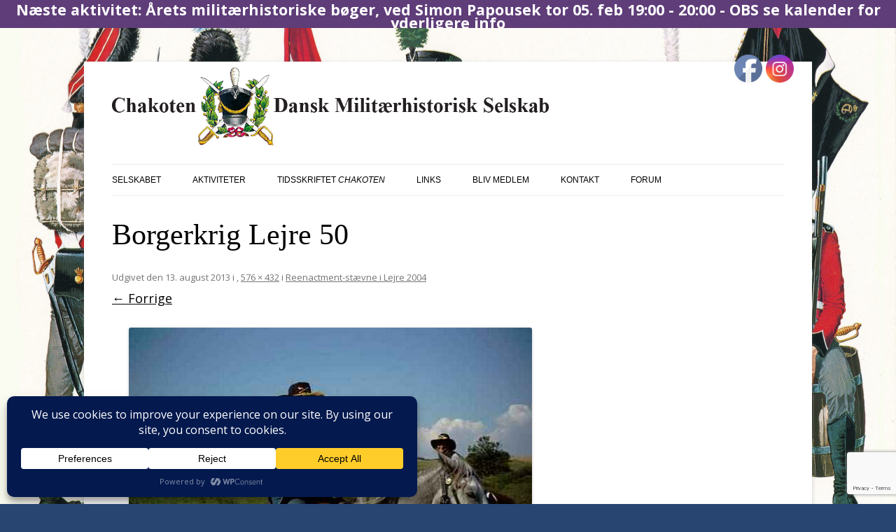

--- FILE ---
content_type: text/html; charset=utf-8
request_url: https://www.google.com/recaptcha/api2/anchor?ar=1&k=6LcW-70UAAAAAC7I2-dV3Nc_AJ3Y4KDnu1iQ5WL6&co=aHR0cHM6Ly93d3cuY2hha290ZW4uZGs6NDQz&hl=en&v=PoyoqOPhxBO7pBk68S4YbpHZ&size=invisible&anchor-ms=20000&execute-ms=30000&cb=eyx8g04qbsac
body_size: 48781
content:
<!DOCTYPE HTML><html dir="ltr" lang="en"><head><meta http-equiv="Content-Type" content="text/html; charset=UTF-8">
<meta http-equiv="X-UA-Compatible" content="IE=edge">
<title>reCAPTCHA</title>
<style type="text/css">
/* cyrillic-ext */
@font-face {
  font-family: 'Roboto';
  font-style: normal;
  font-weight: 400;
  font-stretch: 100%;
  src: url(//fonts.gstatic.com/s/roboto/v48/KFO7CnqEu92Fr1ME7kSn66aGLdTylUAMa3GUBHMdazTgWw.woff2) format('woff2');
  unicode-range: U+0460-052F, U+1C80-1C8A, U+20B4, U+2DE0-2DFF, U+A640-A69F, U+FE2E-FE2F;
}
/* cyrillic */
@font-face {
  font-family: 'Roboto';
  font-style: normal;
  font-weight: 400;
  font-stretch: 100%;
  src: url(//fonts.gstatic.com/s/roboto/v48/KFO7CnqEu92Fr1ME7kSn66aGLdTylUAMa3iUBHMdazTgWw.woff2) format('woff2');
  unicode-range: U+0301, U+0400-045F, U+0490-0491, U+04B0-04B1, U+2116;
}
/* greek-ext */
@font-face {
  font-family: 'Roboto';
  font-style: normal;
  font-weight: 400;
  font-stretch: 100%;
  src: url(//fonts.gstatic.com/s/roboto/v48/KFO7CnqEu92Fr1ME7kSn66aGLdTylUAMa3CUBHMdazTgWw.woff2) format('woff2');
  unicode-range: U+1F00-1FFF;
}
/* greek */
@font-face {
  font-family: 'Roboto';
  font-style: normal;
  font-weight: 400;
  font-stretch: 100%;
  src: url(//fonts.gstatic.com/s/roboto/v48/KFO7CnqEu92Fr1ME7kSn66aGLdTylUAMa3-UBHMdazTgWw.woff2) format('woff2');
  unicode-range: U+0370-0377, U+037A-037F, U+0384-038A, U+038C, U+038E-03A1, U+03A3-03FF;
}
/* math */
@font-face {
  font-family: 'Roboto';
  font-style: normal;
  font-weight: 400;
  font-stretch: 100%;
  src: url(//fonts.gstatic.com/s/roboto/v48/KFO7CnqEu92Fr1ME7kSn66aGLdTylUAMawCUBHMdazTgWw.woff2) format('woff2');
  unicode-range: U+0302-0303, U+0305, U+0307-0308, U+0310, U+0312, U+0315, U+031A, U+0326-0327, U+032C, U+032F-0330, U+0332-0333, U+0338, U+033A, U+0346, U+034D, U+0391-03A1, U+03A3-03A9, U+03B1-03C9, U+03D1, U+03D5-03D6, U+03F0-03F1, U+03F4-03F5, U+2016-2017, U+2034-2038, U+203C, U+2040, U+2043, U+2047, U+2050, U+2057, U+205F, U+2070-2071, U+2074-208E, U+2090-209C, U+20D0-20DC, U+20E1, U+20E5-20EF, U+2100-2112, U+2114-2115, U+2117-2121, U+2123-214F, U+2190, U+2192, U+2194-21AE, U+21B0-21E5, U+21F1-21F2, U+21F4-2211, U+2213-2214, U+2216-22FF, U+2308-230B, U+2310, U+2319, U+231C-2321, U+2336-237A, U+237C, U+2395, U+239B-23B7, U+23D0, U+23DC-23E1, U+2474-2475, U+25AF, U+25B3, U+25B7, U+25BD, U+25C1, U+25CA, U+25CC, U+25FB, U+266D-266F, U+27C0-27FF, U+2900-2AFF, U+2B0E-2B11, U+2B30-2B4C, U+2BFE, U+3030, U+FF5B, U+FF5D, U+1D400-1D7FF, U+1EE00-1EEFF;
}
/* symbols */
@font-face {
  font-family: 'Roboto';
  font-style: normal;
  font-weight: 400;
  font-stretch: 100%;
  src: url(//fonts.gstatic.com/s/roboto/v48/KFO7CnqEu92Fr1ME7kSn66aGLdTylUAMaxKUBHMdazTgWw.woff2) format('woff2');
  unicode-range: U+0001-000C, U+000E-001F, U+007F-009F, U+20DD-20E0, U+20E2-20E4, U+2150-218F, U+2190, U+2192, U+2194-2199, U+21AF, U+21E6-21F0, U+21F3, U+2218-2219, U+2299, U+22C4-22C6, U+2300-243F, U+2440-244A, U+2460-24FF, U+25A0-27BF, U+2800-28FF, U+2921-2922, U+2981, U+29BF, U+29EB, U+2B00-2BFF, U+4DC0-4DFF, U+FFF9-FFFB, U+10140-1018E, U+10190-1019C, U+101A0, U+101D0-101FD, U+102E0-102FB, U+10E60-10E7E, U+1D2C0-1D2D3, U+1D2E0-1D37F, U+1F000-1F0FF, U+1F100-1F1AD, U+1F1E6-1F1FF, U+1F30D-1F30F, U+1F315, U+1F31C, U+1F31E, U+1F320-1F32C, U+1F336, U+1F378, U+1F37D, U+1F382, U+1F393-1F39F, U+1F3A7-1F3A8, U+1F3AC-1F3AF, U+1F3C2, U+1F3C4-1F3C6, U+1F3CA-1F3CE, U+1F3D4-1F3E0, U+1F3ED, U+1F3F1-1F3F3, U+1F3F5-1F3F7, U+1F408, U+1F415, U+1F41F, U+1F426, U+1F43F, U+1F441-1F442, U+1F444, U+1F446-1F449, U+1F44C-1F44E, U+1F453, U+1F46A, U+1F47D, U+1F4A3, U+1F4B0, U+1F4B3, U+1F4B9, U+1F4BB, U+1F4BF, U+1F4C8-1F4CB, U+1F4D6, U+1F4DA, U+1F4DF, U+1F4E3-1F4E6, U+1F4EA-1F4ED, U+1F4F7, U+1F4F9-1F4FB, U+1F4FD-1F4FE, U+1F503, U+1F507-1F50B, U+1F50D, U+1F512-1F513, U+1F53E-1F54A, U+1F54F-1F5FA, U+1F610, U+1F650-1F67F, U+1F687, U+1F68D, U+1F691, U+1F694, U+1F698, U+1F6AD, U+1F6B2, U+1F6B9-1F6BA, U+1F6BC, U+1F6C6-1F6CF, U+1F6D3-1F6D7, U+1F6E0-1F6EA, U+1F6F0-1F6F3, U+1F6F7-1F6FC, U+1F700-1F7FF, U+1F800-1F80B, U+1F810-1F847, U+1F850-1F859, U+1F860-1F887, U+1F890-1F8AD, U+1F8B0-1F8BB, U+1F8C0-1F8C1, U+1F900-1F90B, U+1F93B, U+1F946, U+1F984, U+1F996, U+1F9E9, U+1FA00-1FA6F, U+1FA70-1FA7C, U+1FA80-1FA89, U+1FA8F-1FAC6, U+1FACE-1FADC, U+1FADF-1FAE9, U+1FAF0-1FAF8, U+1FB00-1FBFF;
}
/* vietnamese */
@font-face {
  font-family: 'Roboto';
  font-style: normal;
  font-weight: 400;
  font-stretch: 100%;
  src: url(//fonts.gstatic.com/s/roboto/v48/KFO7CnqEu92Fr1ME7kSn66aGLdTylUAMa3OUBHMdazTgWw.woff2) format('woff2');
  unicode-range: U+0102-0103, U+0110-0111, U+0128-0129, U+0168-0169, U+01A0-01A1, U+01AF-01B0, U+0300-0301, U+0303-0304, U+0308-0309, U+0323, U+0329, U+1EA0-1EF9, U+20AB;
}
/* latin-ext */
@font-face {
  font-family: 'Roboto';
  font-style: normal;
  font-weight: 400;
  font-stretch: 100%;
  src: url(//fonts.gstatic.com/s/roboto/v48/KFO7CnqEu92Fr1ME7kSn66aGLdTylUAMa3KUBHMdazTgWw.woff2) format('woff2');
  unicode-range: U+0100-02BA, U+02BD-02C5, U+02C7-02CC, U+02CE-02D7, U+02DD-02FF, U+0304, U+0308, U+0329, U+1D00-1DBF, U+1E00-1E9F, U+1EF2-1EFF, U+2020, U+20A0-20AB, U+20AD-20C0, U+2113, U+2C60-2C7F, U+A720-A7FF;
}
/* latin */
@font-face {
  font-family: 'Roboto';
  font-style: normal;
  font-weight: 400;
  font-stretch: 100%;
  src: url(//fonts.gstatic.com/s/roboto/v48/KFO7CnqEu92Fr1ME7kSn66aGLdTylUAMa3yUBHMdazQ.woff2) format('woff2');
  unicode-range: U+0000-00FF, U+0131, U+0152-0153, U+02BB-02BC, U+02C6, U+02DA, U+02DC, U+0304, U+0308, U+0329, U+2000-206F, U+20AC, U+2122, U+2191, U+2193, U+2212, U+2215, U+FEFF, U+FFFD;
}
/* cyrillic-ext */
@font-face {
  font-family: 'Roboto';
  font-style: normal;
  font-weight: 500;
  font-stretch: 100%;
  src: url(//fonts.gstatic.com/s/roboto/v48/KFO7CnqEu92Fr1ME7kSn66aGLdTylUAMa3GUBHMdazTgWw.woff2) format('woff2');
  unicode-range: U+0460-052F, U+1C80-1C8A, U+20B4, U+2DE0-2DFF, U+A640-A69F, U+FE2E-FE2F;
}
/* cyrillic */
@font-face {
  font-family: 'Roboto';
  font-style: normal;
  font-weight: 500;
  font-stretch: 100%;
  src: url(//fonts.gstatic.com/s/roboto/v48/KFO7CnqEu92Fr1ME7kSn66aGLdTylUAMa3iUBHMdazTgWw.woff2) format('woff2');
  unicode-range: U+0301, U+0400-045F, U+0490-0491, U+04B0-04B1, U+2116;
}
/* greek-ext */
@font-face {
  font-family: 'Roboto';
  font-style: normal;
  font-weight: 500;
  font-stretch: 100%;
  src: url(//fonts.gstatic.com/s/roboto/v48/KFO7CnqEu92Fr1ME7kSn66aGLdTylUAMa3CUBHMdazTgWw.woff2) format('woff2');
  unicode-range: U+1F00-1FFF;
}
/* greek */
@font-face {
  font-family: 'Roboto';
  font-style: normal;
  font-weight: 500;
  font-stretch: 100%;
  src: url(//fonts.gstatic.com/s/roboto/v48/KFO7CnqEu92Fr1ME7kSn66aGLdTylUAMa3-UBHMdazTgWw.woff2) format('woff2');
  unicode-range: U+0370-0377, U+037A-037F, U+0384-038A, U+038C, U+038E-03A1, U+03A3-03FF;
}
/* math */
@font-face {
  font-family: 'Roboto';
  font-style: normal;
  font-weight: 500;
  font-stretch: 100%;
  src: url(//fonts.gstatic.com/s/roboto/v48/KFO7CnqEu92Fr1ME7kSn66aGLdTylUAMawCUBHMdazTgWw.woff2) format('woff2');
  unicode-range: U+0302-0303, U+0305, U+0307-0308, U+0310, U+0312, U+0315, U+031A, U+0326-0327, U+032C, U+032F-0330, U+0332-0333, U+0338, U+033A, U+0346, U+034D, U+0391-03A1, U+03A3-03A9, U+03B1-03C9, U+03D1, U+03D5-03D6, U+03F0-03F1, U+03F4-03F5, U+2016-2017, U+2034-2038, U+203C, U+2040, U+2043, U+2047, U+2050, U+2057, U+205F, U+2070-2071, U+2074-208E, U+2090-209C, U+20D0-20DC, U+20E1, U+20E5-20EF, U+2100-2112, U+2114-2115, U+2117-2121, U+2123-214F, U+2190, U+2192, U+2194-21AE, U+21B0-21E5, U+21F1-21F2, U+21F4-2211, U+2213-2214, U+2216-22FF, U+2308-230B, U+2310, U+2319, U+231C-2321, U+2336-237A, U+237C, U+2395, U+239B-23B7, U+23D0, U+23DC-23E1, U+2474-2475, U+25AF, U+25B3, U+25B7, U+25BD, U+25C1, U+25CA, U+25CC, U+25FB, U+266D-266F, U+27C0-27FF, U+2900-2AFF, U+2B0E-2B11, U+2B30-2B4C, U+2BFE, U+3030, U+FF5B, U+FF5D, U+1D400-1D7FF, U+1EE00-1EEFF;
}
/* symbols */
@font-face {
  font-family: 'Roboto';
  font-style: normal;
  font-weight: 500;
  font-stretch: 100%;
  src: url(//fonts.gstatic.com/s/roboto/v48/KFO7CnqEu92Fr1ME7kSn66aGLdTylUAMaxKUBHMdazTgWw.woff2) format('woff2');
  unicode-range: U+0001-000C, U+000E-001F, U+007F-009F, U+20DD-20E0, U+20E2-20E4, U+2150-218F, U+2190, U+2192, U+2194-2199, U+21AF, U+21E6-21F0, U+21F3, U+2218-2219, U+2299, U+22C4-22C6, U+2300-243F, U+2440-244A, U+2460-24FF, U+25A0-27BF, U+2800-28FF, U+2921-2922, U+2981, U+29BF, U+29EB, U+2B00-2BFF, U+4DC0-4DFF, U+FFF9-FFFB, U+10140-1018E, U+10190-1019C, U+101A0, U+101D0-101FD, U+102E0-102FB, U+10E60-10E7E, U+1D2C0-1D2D3, U+1D2E0-1D37F, U+1F000-1F0FF, U+1F100-1F1AD, U+1F1E6-1F1FF, U+1F30D-1F30F, U+1F315, U+1F31C, U+1F31E, U+1F320-1F32C, U+1F336, U+1F378, U+1F37D, U+1F382, U+1F393-1F39F, U+1F3A7-1F3A8, U+1F3AC-1F3AF, U+1F3C2, U+1F3C4-1F3C6, U+1F3CA-1F3CE, U+1F3D4-1F3E0, U+1F3ED, U+1F3F1-1F3F3, U+1F3F5-1F3F7, U+1F408, U+1F415, U+1F41F, U+1F426, U+1F43F, U+1F441-1F442, U+1F444, U+1F446-1F449, U+1F44C-1F44E, U+1F453, U+1F46A, U+1F47D, U+1F4A3, U+1F4B0, U+1F4B3, U+1F4B9, U+1F4BB, U+1F4BF, U+1F4C8-1F4CB, U+1F4D6, U+1F4DA, U+1F4DF, U+1F4E3-1F4E6, U+1F4EA-1F4ED, U+1F4F7, U+1F4F9-1F4FB, U+1F4FD-1F4FE, U+1F503, U+1F507-1F50B, U+1F50D, U+1F512-1F513, U+1F53E-1F54A, U+1F54F-1F5FA, U+1F610, U+1F650-1F67F, U+1F687, U+1F68D, U+1F691, U+1F694, U+1F698, U+1F6AD, U+1F6B2, U+1F6B9-1F6BA, U+1F6BC, U+1F6C6-1F6CF, U+1F6D3-1F6D7, U+1F6E0-1F6EA, U+1F6F0-1F6F3, U+1F6F7-1F6FC, U+1F700-1F7FF, U+1F800-1F80B, U+1F810-1F847, U+1F850-1F859, U+1F860-1F887, U+1F890-1F8AD, U+1F8B0-1F8BB, U+1F8C0-1F8C1, U+1F900-1F90B, U+1F93B, U+1F946, U+1F984, U+1F996, U+1F9E9, U+1FA00-1FA6F, U+1FA70-1FA7C, U+1FA80-1FA89, U+1FA8F-1FAC6, U+1FACE-1FADC, U+1FADF-1FAE9, U+1FAF0-1FAF8, U+1FB00-1FBFF;
}
/* vietnamese */
@font-face {
  font-family: 'Roboto';
  font-style: normal;
  font-weight: 500;
  font-stretch: 100%;
  src: url(//fonts.gstatic.com/s/roboto/v48/KFO7CnqEu92Fr1ME7kSn66aGLdTylUAMa3OUBHMdazTgWw.woff2) format('woff2');
  unicode-range: U+0102-0103, U+0110-0111, U+0128-0129, U+0168-0169, U+01A0-01A1, U+01AF-01B0, U+0300-0301, U+0303-0304, U+0308-0309, U+0323, U+0329, U+1EA0-1EF9, U+20AB;
}
/* latin-ext */
@font-face {
  font-family: 'Roboto';
  font-style: normal;
  font-weight: 500;
  font-stretch: 100%;
  src: url(//fonts.gstatic.com/s/roboto/v48/KFO7CnqEu92Fr1ME7kSn66aGLdTylUAMa3KUBHMdazTgWw.woff2) format('woff2');
  unicode-range: U+0100-02BA, U+02BD-02C5, U+02C7-02CC, U+02CE-02D7, U+02DD-02FF, U+0304, U+0308, U+0329, U+1D00-1DBF, U+1E00-1E9F, U+1EF2-1EFF, U+2020, U+20A0-20AB, U+20AD-20C0, U+2113, U+2C60-2C7F, U+A720-A7FF;
}
/* latin */
@font-face {
  font-family: 'Roboto';
  font-style: normal;
  font-weight: 500;
  font-stretch: 100%;
  src: url(//fonts.gstatic.com/s/roboto/v48/KFO7CnqEu92Fr1ME7kSn66aGLdTylUAMa3yUBHMdazQ.woff2) format('woff2');
  unicode-range: U+0000-00FF, U+0131, U+0152-0153, U+02BB-02BC, U+02C6, U+02DA, U+02DC, U+0304, U+0308, U+0329, U+2000-206F, U+20AC, U+2122, U+2191, U+2193, U+2212, U+2215, U+FEFF, U+FFFD;
}
/* cyrillic-ext */
@font-face {
  font-family: 'Roboto';
  font-style: normal;
  font-weight: 900;
  font-stretch: 100%;
  src: url(//fonts.gstatic.com/s/roboto/v48/KFO7CnqEu92Fr1ME7kSn66aGLdTylUAMa3GUBHMdazTgWw.woff2) format('woff2');
  unicode-range: U+0460-052F, U+1C80-1C8A, U+20B4, U+2DE0-2DFF, U+A640-A69F, U+FE2E-FE2F;
}
/* cyrillic */
@font-face {
  font-family: 'Roboto';
  font-style: normal;
  font-weight: 900;
  font-stretch: 100%;
  src: url(//fonts.gstatic.com/s/roboto/v48/KFO7CnqEu92Fr1ME7kSn66aGLdTylUAMa3iUBHMdazTgWw.woff2) format('woff2');
  unicode-range: U+0301, U+0400-045F, U+0490-0491, U+04B0-04B1, U+2116;
}
/* greek-ext */
@font-face {
  font-family: 'Roboto';
  font-style: normal;
  font-weight: 900;
  font-stretch: 100%;
  src: url(//fonts.gstatic.com/s/roboto/v48/KFO7CnqEu92Fr1ME7kSn66aGLdTylUAMa3CUBHMdazTgWw.woff2) format('woff2');
  unicode-range: U+1F00-1FFF;
}
/* greek */
@font-face {
  font-family: 'Roboto';
  font-style: normal;
  font-weight: 900;
  font-stretch: 100%;
  src: url(//fonts.gstatic.com/s/roboto/v48/KFO7CnqEu92Fr1ME7kSn66aGLdTylUAMa3-UBHMdazTgWw.woff2) format('woff2');
  unicode-range: U+0370-0377, U+037A-037F, U+0384-038A, U+038C, U+038E-03A1, U+03A3-03FF;
}
/* math */
@font-face {
  font-family: 'Roboto';
  font-style: normal;
  font-weight: 900;
  font-stretch: 100%;
  src: url(//fonts.gstatic.com/s/roboto/v48/KFO7CnqEu92Fr1ME7kSn66aGLdTylUAMawCUBHMdazTgWw.woff2) format('woff2');
  unicode-range: U+0302-0303, U+0305, U+0307-0308, U+0310, U+0312, U+0315, U+031A, U+0326-0327, U+032C, U+032F-0330, U+0332-0333, U+0338, U+033A, U+0346, U+034D, U+0391-03A1, U+03A3-03A9, U+03B1-03C9, U+03D1, U+03D5-03D6, U+03F0-03F1, U+03F4-03F5, U+2016-2017, U+2034-2038, U+203C, U+2040, U+2043, U+2047, U+2050, U+2057, U+205F, U+2070-2071, U+2074-208E, U+2090-209C, U+20D0-20DC, U+20E1, U+20E5-20EF, U+2100-2112, U+2114-2115, U+2117-2121, U+2123-214F, U+2190, U+2192, U+2194-21AE, U+21B0-21E5, U+21F1-21F2, U+21F4-2211, U+2213-2214, U+2216-22FF, U+2308-230B, U+2310, U+2319, U+231C-2321, U+2336-237A, U+237C, U+2395, U+239B-23B7, U+23D0, U+23DC-23E1, U+2474-2475, U+25AF, U+25B3, U+25B7, U+25BD, U+25C1, U+25CA, U+25CC, U+25FB, U+266D-266F, U+27C0-27FF, U+2900-2AFF, U+2B0E-2B11, U+2B30-2B4C, U+2BFE, U+3030, U+FF5B, U+FF5D, U+1D400-1D7FF, U+1EE00-1EEFF;
}
/* symbols */
@font-face {
  font-family: 'Roboto';
  font-style: normal;
  font-weight: 900;
  font-stretch: 100%;
  src: url(//fonts.gstatic.com/s/roboto/v48/KFO7CnqEu92Fr1ME7kSn66aGLdTylUAMaxKUBHMdazTgWw.woff2) format('woff2');
  unicode-range: U+0001-000C, U+000E-001F, U+007F-009F, U+20DD-20E0, U+20E2-20E4, U+2150-218F, U+2190, U+2192, U+2194-2199, U+21AF, U+21E6-21F0, U+21F3, U+2218-2219, U+2299, U+22C4-22C6, U+2300-243F, U+2440-244A, U+2460-24FF, U+25A0-27BF, U+2800-28FF, U+2921-2922, U+2981, U+29BF, U+29EB, U+2B00-2BFF, U+4DC0-4DFF, U+FFF9-FFFB, U+10140-1018E, U+10190-1019C, U+101A0, U+101D0-101FD, U+102E0-102FB, U+10E60-10E7E, U+1D2C0-1D2D3, U+1D2E0-1D37F, U+1F000-1F0FF, U+1F100-1F1AD, U+1F1E6-1F1FF, U+1F30D-1F30F, U+1F315, U+1F31C, U+1F31E, U+1F320-1F32C, U+1F336, U+1F378, U+1F37D, U+1F382, U+1F393-1F39F, U+1F3A7-1F3A8, U+1F3AC-1F3AF, U+1F3C2, U+1F3C4-1F3C6, U+1F3CA-1F3CE, U+1F3D4-1F3E0, U+1F3ED, U+1F3F1-1F3F3, U+1F3F5-1F3F7, U+1F408, U+1F415, U+1F41F, U+1F426, U+1F43F, U+1F441-1F442, U+1F444, U+1F446-1F449, U+1F44C-1F44E, U+1F453, U+1F46A, U+1F47D, U+1F4A3, U+1F4B0, U+1F4B3, U+1F4B9, U+1F4BB, U+1F4BF, U+1F4C8-1F4CB, U+1F4D6, U+1F4DA, U+1F4DF, U+1F4E3-1F4E6, U+1F4EA-1F4ED, U+1F4F7, U+1F4F9-1F4FB, U+1F4FD-1F4FE, U+1F503, U+1F507-1F50B, U+1F50D, U+1F512-1F513, U+1F53E-1F54A, U+1F54F-1F5FA, U+1F610, U+1F650-1F67F, U+1F687, U+1F68D, U+1F691, U+1F694, U+1F698, U+1F6AD, U+1F6B2, U+1F6B9-1F6BA, U+1F6BC, U+1F6C6-1F6CF, U+1F6D3-1F6D7, U+1F6E0-1F6EA, U+1F6F0-1F6F3, U+1F6F7-1F6FC, U+1F700-1F7FF, U+1F800-1F80B, U+1F810-1F847, U+1F850-1F859, U+1F860-1F887, U+1F890-1F8AD, U+1F8B0-1F8BB, U+1F8C0-1F8C1, U+1F900-1F90B, U+1F93B, U+1F946, U+1F984, U+1F996, U+1F9E9, U+1FA00-1FA6F, U+1FA70-1FA7C, U+1FA80-1FA89, U+1FA8F-1FAC6, U+1FACE-1FADC, U+1FADF-1FAE9, U+1FAF0-1FAF8, U+1FB00-1FBFF;
}
/* vietnamese */
@font-face {
  font-family: 'Roboto';
  font-style: normal;
  font-weight: 900;
  font-stretch: 100%;
  src: url(//fonts.gstatic.com/s/roboto/v48/KFO7CnqEu92Fr1ME7kSn66aGLdTylUAMa3OUBHMdazTgWw.woff2) format('woff2');
  unicode-range: U+0102-0103, U+0110-0111, U+0128-0129, U+0168-0169, U+01A0-01A1, U+01AF-01B0, U+0300-0301, U+0303-0304, U+0308-0309, U+0323, U+0329, U+1EA0-1EF9, U+20AB;
}
/* latin-ext */
@font-face {
  font-family: 'Roboto';
  font-style: normal;
  font-weight: 900;
  font-stretch: 100%;
  src: url(//fonts.gstatic.com/s/roboto/v48/KFO7CnqEu92Fr1ME7kSn66aGLdTylUAMa3KUBHMdazTgWw.woff2) format('woff2');
  unicode-range: U+0100-02BA, U+02BD-02C5, U+02C7-02CC, U+02CE-02D7, U+02DD-02FF, U+0304, U+0308, U+0329, U+1D00-1DBF, U+1E00-1E9F, U+1EF2-1EFF, U+2020, U+20A0-20AB, U+20AD-20C0, U+2113, U+2C60-2C7F, U+A720-A7FF;
}
/* latin */
@font-face {
  font-family: 'Roboto';
  font-style: normal;
  font-weight: 900;
  font-stretch: 100%;
  src: url(//fonts.gstatic.com/s/roboto/v48/KFO7CnqEu92Fr1ME7kSn66aGLdTylUAMa3yUBHMdazQ.woff2) format('woff2');
  unicode-range: U+0000-00FF, U+0131, U+0152-0153, U+02BB-02BC, U+02C6, U+02DA, U+02DC, U+0304, U+0308, U+0329, U+2000-206F, U+20AC, U+2122, U+2191, U+2193, U+2212, U+2215, U+FEFF, U+FFFD;
}

</style>
<link rel="stylesheet" type="text/css" href="https://www.gstatic.com/recaptcha/releases/PoyoqOPhxBO7pBk68S4YbpHZ/styles__ltr.css">
<script nonce="GUjET56WjZDqm-_Wwx3mzA" type="text/javascript">window['__recaptcha_api'] = 'https://www.google.com/recaptcha/api2/';</script>
<script type="text/javascript" src="https://www.gstatic.com/recaptcha/releases/PoyoqOPhxBO7pBk68S4YbpHZ/recaptcha__en.js" nonce="GUjET56WjZDqm-_Wwx3mzA">
      
    </script></head>
<body><div id="rc-anchor-alert" class="rc-anchor-alert"></div>
<input type="hidden" id="recaptcha-token" value="[base64]">
<script type="text/javascript" nonce="GUjET56WjZDqm-_Wwx3mzA">
      recaptcha.anchor.Main.init("[\x22ainput\x22,[\x22bgdata\x22,\x22\x22,\[base64]/[base64]/[base64]/bmV3IHJbeF0oY1swXSk6RT09Mj9uZXcgclt4XShjWzBdLGNbMV0pOkU9PTM/bmV3IHJbeF0oY1swXSxjWzFdLGNbMl0pOkU9PTQ/[base64]/[base64]/[base64]/[base64]/[base64]/[base64]/[base64]/[base64]\x22,\[base64]\x22,\[base64]/CjcK1w5Bhw4bCmMKzw5ByaMOawojCmDzDjjjDu3BkfivCg3Mzfig4wrFLScOwVB0XYAXDnsO7w599w4Vww4jDrTXDmHjDosKdwqrCrcK5woETEMO8d8OZNUJFAsKmw6nCjBNWPWjDucKaV3zCucKTwqEjw5jCthvCs1zCol7CrX3ChcOSQsKWTcOBKsOaGsK/[base64]/ChR/CpXZowpzDlkRwZMKBwrLDo8KywpJMw5t3worDjcKVwqTClcOtIcKNw5/[base64]/DiMKsw5/DtWEGw6zCvcKgwqxRwoBCDMODw6HCt8KqGsODCsK8wpDCo8Kmw71pw4rCjcKJw65YZcK4X8OFNcOJw4/[base64]/CqSkBY8O2BsOtwpsqw7rDshInwojDsMKlw5bCnADCjCkXHTrClsOcw4hYA39lJcK8w4zDmBbDsTR+VSLDlMK2wofDl8OnHsOkw5/Cpx8bw4BqU1UWCWTDpcO5dcKnw456w7HCsA7DlXXCuXBgScKwcWkOQ3ZEeMKeBsOXw5bChQvCpMK5w48YwoLDuRzDpsOjb8O5NcOQBFlqS0sWw5UmalLChMKWXWkpw4DDt1dpfsOfR1PDhk/DokM8J8ONYDXDvcO0wq7Ck0EnwrvDt1tZFcO3BmUoZVrChcKCwptKTTDDt8OLw6PCrcKTw449wr3Du8Ozw6HDu0bDgcK2w5rDvDLCpcKbw4zDgMOhBVvDlsOtIcOywrgEcMKuLsOuOsK1FV4jwog7e8OfNl/DsjTCnCzCp8OAXD/CugXCk8OKwoXDrVTCgMOTwqlOP2pjwp5Bw7MuwrjDisK0fMKBBMKncDvCh8KkUMOgYRNRwoXDn8KDwqHDrMK7w6rDgcKNw6FTwpjCjcOtcMOoOMOew49Qw6kVwoQ5Ek3Dn8OEZcOMw6oMwqdOwoI/JwlFw41Iw4djB8OSNVpcwoXDvsO/[base64]/[base64]/w4ITBSMIwqcZVj13wrfCr8OcGsKFw7XClMK0w7kkEcKaMCxww48/B8KZw40Dw6drVcKBw4BAw7YJwqDCvcOKOC/Dtx3CoMO5w6nCv2JgKcO8w7/[base64]/Cpiwnw5cOw78Jw7TDvMOzXMKBUcK2wrnCnMKjwqrCjFdJw7DCjMOzWScCLcOZLTTDpi/CiCfCn8K/[base64]/Do0Z5wok9w4zCnVzCvGzCiMKYwrPCjyN3wpTCnsKWwrcbQMOVwpFhK1LDvGslTcKxwqAMw5nCisOZwqbDuMOOFi7DmMO5wqzDtUnDusK/ZcKNwpnCuMOZwq3DuDszAMKUUlhfw6ZmwpB4w5Iww61wwqvDnkEtDMO4wrZrw65fKzc8wp3DvwvDj8KKwpzCmgbDs8Odw6bDs8OWajZnYFAOEBYELcKCw5/Ch8KDw6pGcWowAMOTwpAGVA7DuWl4P17Dtn8ObV4xw5rDqcKkEW5Fw7RbwoNkwonDnkHDj8OkFnjDtsK2w7h7wqsmwro8w5HCpAxHHcK4ZsKFw6VZw5U/WsOrZAIRC0XCui7DgsOWwpjDuVMHw5LCkFfDmMKHBGnChsO5DMObw4MCR2/CvWIpZkXDs8KBS8O1woMBwrNyMCVUwoHCoMKBKsKpwopUwqfCgcKWecO+Xg4WwowbM8K5wozCpE3CtcOEbsKVDCHDtyR4KsOMw4Aww6HDoMOsE3h6LEB9wrJewqQMTcOuw7EnwrfCl3Fzw5/[base64]/DosKgwojCpwMFIisARBdNw54Mw57DmEZ3worCuzPCqVPDvsOxBMOgSsK9wq5aaA/[base64]/[base64]/Dog7Dp0/DvcOiBQ4dWsOaw7TDh3fCiwTDmMKqw63CjsKfwp0Uw5lIDSnDolrCryDCoj7DmBzDmMOYOMKjdMKow5/Dq0U9QnjClMOlwod1wrVxI2TDrT4GKzBhw7lDMht+w7Quw5TDjcOZwo99YsKPw7tmDV8PY1fDvMKZB8OOWsK+Qg5BwpVyMcK+a2F6woYYwpIRw7fCvMORwpEvKifDn8KLwprDlxkDCVcAR8KzEF/DpsKcwrlVdMKIWEdKDcOrXcKdwpsdPj9reMOnUSzDoQTCh8KPw6bClsOiWMOGwpkTwqfDn8KbBjrCssKpesOXbzhIX8OaCXLCngsdw7DDpR/DmmfChRLDmiPDq2URwqTDgUrDl8O+CAARLMK1wq5Ew6Irw4LDjRkbw6ZgKcKBdjbCrMOONsOOQm/[base64]/[base64]/CuDB5w5YecDYHw43CpsO/w6LCrcKdw6BGwovDiSQZwpjDkMOIwrzCv8O3fCJzMcOFQQXCv8KdeMOoLRnCvCRtw7nDpMO/[base64]/asOjw79PAQVDw5PDpXjDlMKof8OMw4YRwoJyGMOeXsOtwqghw6x2SCnDhBJww4fCsjgIw6cgBSPCosOMw7PDpwHDtxk2RcK/dX/Cr8Oqwr3Ds8OIwr3DtgBDJcKWw590L1HDjsOGw4M5bEoFw6DCgMKlJcOMw4IHNAbCssOjwpE7w7B+f8KDw4XCv8OdwrHDrcOWUX7Dt34AMlLCgWFUSikBLcKWw60pWsOzesKNb8KTw6dZc8OGwrkaKMOHQsKjIgV/w6/Ct8OoXsKgaWI6WMOhOsOuw4bCp2RbajIxw5YBwpDDksOlw5kdUcOmMMOgwrE8w4bCtsKPw4RAaMKOW8OgAHTCgcKOw7EUwq16NXl1Y8KOwqYcw7IDwoERVcKuwpZswpFcM8ORC8Osw6c4wpDCm3DDnMOKw7XCt8KxAk1iK8OrN23CkcKZwp1zwp/CpMOrFcO/wqLCk8OPwrsJf8KIwowAXT7Dixk4f8Kxw6fDp8Ozw7MVcHnDhA/[base64]/DksKKBcO8w4fDv00ow4PDlsKpEl/[base64]/wqRSw4fDmC9dwpV4w5Q8WSnDkcKkw6ZqSsKxw4/Cjn5+LMOyw4zDpCTCgyFywogIwrQfUcKCT1NuwpnDt8OZTnduw4ZBwqLDgD4fw6bCkBtFaEvCmG0GTMKRwofDkWdqVcOAdUp5DMO7IxUpw4fCjMKmPyTDhcOCwqrDow8RwpXDucOtw6k2w5/DucOEIMOSHjwtwrfClS/Dmn9owrXDlT9ZwprCucK4dFo+HMKxPFFrTXDDg8KpJcOZwoDDmMOoKVs1w54+M8KsfsKJEcOxFMK9HMO3wo/Cq8OuEFrDkR0kw6zDqsKTcsKdwp1rw7zDscKkLDU3ZMO1w7fCjcKGRRQ4fMOnwq9Cw6PCr3DCisK/woheVMKPecOlHMKmwrnDpsO6UjVmw4kywrNcwrDCpm/Ct8KIPsOiw5XDlQsjwo1/woNhwr1ZwrjDgnrDjm3Dr1towr/Cq8Oxw5/[base64]/CrsKQMhw9w4TCgEAmdwR+Zzxhdjh6w5PDmlptIsK5fcK0FxwpfMOew5rDqFNsVCjCjgtuWWMJJVjDuF7DuAbCiwjClcKUAcOyY8KeP8KDAcOeYmM6MzZjXsK/SUw+w6jDjMOgYsKcw7howrEDwoLDnsOBwq4ewqrDjF7Cr8OhL8KWwrhzBwwKNGrCkxw7LhfDty3CvVwiwoslw4/[base64]/[base64]/CksKiBmpsw6rDocKzPUPCucKjwqTDncOpw6PChMObw68rw4fCp8KiZMOWYcO4SzfDrw7CjsKlGHXCqcObwrDDsMOPN0UeOVglw7dXwpRyw4JvwrJrDVHCoHTDihrCtD93U8OjESJiwoArwpPDsyHCkMOzw6pEacK5UwzDnAPChMK6XknCj0/[base64]/DrQ5ueljCo8O0wq3CpsKfwrDCvcOWwoTDmgFiZyEQwr3DsBJdQncdH1w2QcO2wqvCixovwoTDgjJiwrdZRMKKL8O7wrbDpsOJcy/[base64]/DqcK6w5nDoHwaw6ttBMOtw6LCtWwRwpnDl8Kkw5tSwpbDoGrDlH/[base64]/[base64]/Cq2XCtMKfwq3CtMKLbXDDmGZKe8OvwpDChk17cBR0emFrYMO6w5R+LhwmF09swoMQw7klwo5dGsKEw5gzPcOowo4qwpzDjsO8LnYSHRvChyADw5PCr8KUFUozwrh6DMO+w4/Cv3HDoDgMw7dWEcOnNMKjDA/Cug7DusOrwpzDi8KwYD0zWlZww68Dw68Jw4DDiMO5C2XCj8KHw793GiFVw79Bw6DCssO4w7t2M8K1wpzDhhzDqChjDMO5wopCMMKucBHDrcKEwrF4wq3Cu8K1ejTDmcOiwqMCw7YMw4fCrykoOsKaHS1wRUXCn8K7JR4gw4DDvcKEJcKTw6/CrCkyJsK3esK1w7fCuVg3cHDCpAVUW8KOEcKVw5l7OTDDlMO9HCtLAgBve2F2EsOOYnvDoT7CqXMRwobCi35iw6gBwobCjnzDg3RuCmjDksOjR3/[base64]/YMK7w5nDn2vDocK4wqwpLMKOfk0hw7Eiw5kdGMO8OXIPw6w0DMK0SMO5YibCgmpeRcOXK0DDmApYK8OYScOlwpxuFcO9FsOaVcOFwpIVVVMWVCvDt2jDlW/DrE40BwDDvsKswqnDrsO9JRTCvR7CgMOQw6nDihzDnMOXwoxgWgbDiQxUa1TCj8K2KUZiw4XDt8K7UnEzVMKNajLDusOMcjjDssKFw7gmCUVyTcOUE8KqTzJXKQXDrnbCk3kJw6vClsOSwrQZfl3DmEZAScK1w77Ci2/CpyPCnsOaLMK8w6hCLsK1Zi9ww5xYXcO2Axo5wpHDtzRteHoCwqzDkEAew58LwqcRJ28ECMO6w6Bgw4J2SsOzw5seBsKlDsK9Oi7Dq8OBayNfw6DDh8ONUQImERrDsMOxw5pVES4dw68RwqLDhMKhKMOmw4sMw6PDsXXDscKywpLDm8O3esOHfsOzwp/[base64]/Co1NiU254NcOQwovDoVduw4ksOcKdEMOhwo/DrXLCizLCsMOiV8O2ZDnDpMOpwonCuUQAwq5jw7E5CsOswoAYejnCvlYOfxFpTMKqwpXCqgNqflYzwoTCrsKTDMOww53DpXvDsxvCmsOGwqldTz1gwrA/[base64]/Dp2tTw6J8YgTDlg3Dj8ODd31absKPEcKkwp/Dt05nwq7CqjbDoVzDv8Obwp83QFrCs8KtbjtbwpEUwocYw4jCgsKrdAZdwrvCosOsw68cTWfDm8O2w5XCgHdsw4zCkcKBOxozSsOlEMOkw77DkTTClMOZwp/[base64]/L8KaHCwga03CrMKHV8KMwqdew6TCmhsvwokwwoLCgcKOFkZIZmwmwoPDvVjDpTzCnwjCn8OaOcOmw5zDqnTCjcKHYBXCij9sw4BkQcKqwo3CgsOPBcOZwonCnsKVOSPCjkvCmD/CqlXDlVpyw4YuV8OecMKlw4p9WsK0wrLCgsKFw7UVFkHDucOGKFJsAcOsSMOSfh7CgWrCqMOXw5EHNR3CmQpuwo4sFsOvcGR3wrvCjcOgJ8K1wqPCsgZbD8KNXWwQRMKxUh3CnsKZcCjDj8KKwqtYTcKbw6rDm8OpFFEyTjHDr2wzQsK/[base64]/[base64]/DpG7Cjk3CssKuwoVnw4Mqw6kWwolYwoDCnRAUE8OHRsOxw6LCsglaw4hGwpkOAMOmwr7CkB3ClcK/[base64]/w4Nzwq0lw7HCusKkwqbCoWzCo0snw5MuUcOJZ3DDvcOvE8OsFS7DrCsZw5XCszLCm8Obw4bCuUFNOhjCuMO7w6ZzL8K5w5ZNwq/DihDDpCIDw7gTw5oIwo7DqnVPw44AaMKVbSIZXCHDpcK4fwfCmMKiwqZLwpEpw7XCrMO/w7szYMObw7gJSDbDn8K0w5AYwqsYXMKKwrxkK8Kdwr/Cg0bDjWrDt8OCwo5dcVorw79+TMK5a08QwpELMMKbwonCvWpvGMKofsKZTsKNL8OyPw7DkQDDuMK3Z8KnUBxKwpohfTrDjcOyw6psd8KZL8O8w6/Dvx/ChyfDtwAcMcK/[base64]/Coxhow6czw4dfP8KwwpbDskxPwocEPmR6w70gAMOpBC3Cuh0Dw7lGw4zCplR7BBRbwpRZL8OQAnFsLsKMaMKwOG14w73DkMKbwqxcE0bCiCHCo2DDv3dHOFPChyPClsKYAMO6wrUhaGgJw4AYHi/[base64]/DrsO0JxHCt0wIOQvCoMK6T8K0w54iwobDjsOdw4nCpMKkBsOiw4RWw7DDpjDCpcORw5LDu8Kawqx1woNdZ1NuwrYyDcOZF8Omw7s8w5PCucOMw6E4BBfDn8OVw43Coi3DucKiH8Okw7TDlsOrw43DlMKxwq/DhzUHeFQ8D8OSUijDvTXCn1sQAFU8UsO8w4jDk8K6ZMK7w7YwU8K2GcK+wrUiwq8KfsKtwpYOwozCjGI2G1MkwrHCv1TDscKwJ1TCu8KswqMVwpbCqkXDrU8+wogvDsKQwqYHwq0gIkHCqMKhw64HwqbCryHCiF4vKF/DosK7IV8Hw5oswpVfMmfDokvCucOLw6B4wqrDskIwwrB0w5xAPCTCpMKEwoI1wroWwoRcw5ZPw5RQwoMZbRhlwoDCvwvDtMKCwp/[base64]/[base64]/CoA4Jw6cRw7vDvcKZwqHCmsKow7vDo2fDn8K6JWDClsO3PsKpw5F4HsK0UsKvwpc0w4B4N0bDs1fDjHsrMMKvFF/DmyHDv0sVbiVxw61fw5tLwpNNw5jDo3TDj8KQw6QWZ8KlCGrCsyUIwozDj8Oce0VbaMO9GMOOc27DrsOXHS9uw7I4E8KqVMKAOX9gMcOCw6vDgl5/wqx6wqPCj3vCuSPCizooRVvCjcO3wpXCq8K/aUPCncOXTy02HSMqw5bCicKuU8KsMhfCt8OqHQJqWSRbw7wZa8KVwq/CnMOTwqdRXMO6YFcWwpXCpCZYesKVwo3CgFd4RRtKw47DrMObAMOqw7LCpCp7BMKbQA/DqlXCuEYyw6guIcOlXMOxw7zCjznDjnQaP8O5wrJNasO5w4DDlMK4wrpBATwPwpPDqsO3PSxmW2LCvwwRMMOjfcKxegFTw6TCoBvDtcO+W8OTdsKBI8O/asKaB8Opwp1nw49HLBnCllsoDnvDgAXDrwEDwqEAFTRTXWYcGzDCoMKxV8ObCsKSw4zDlAnCnQrDisOcwonDp3pmw47CocOdwpcYLMK/NcOpwr3CoG/CnSDDoB4ERsKldEnDiRpyMcKew5www5ZGRcKaYA4+w7TDiD9rPBszwoXClcKSORXDlcOXwp7Dl8Kfw5Y/CgVTw5bCrcOhw4RGLcOQw7vCssKQdMKjw6LCpMOlw7DColFtOMO4wrICw5pcBcKNwr/[base64]/DosKzWcO/LsODA8OpFzADwpQ4w791E8OvwpkschbDmsK3FMONZC7Co8OuwpfDrg7CncKxwrwxwqo/w4wCwoTDoBg/GcO6eWlxXcKlw5ZyRhM8wpzCgSHCvztQw4/Dq2rDvXTClhRHw6AdwpjDp0F/LGDClEPCscKrw5lNw5ZHOMK+w6jDt3PCosOTwqx/w7XDpcOmw4jCvCLDtcOvw5UeV8OmThDCrsOXw6tSQEZ9w6QrTcOvwoDChGDDjcO0w5/CtjjCtcOnfXDDv2nDvhXDsRVKEMKSYMKtSsKQSMK/w7pUT8KQaUR6wqJ8OMKDw7zDqA4bA0sma1Uew5DDo8K/[base64]/DqcKdKCrCkcKaTFLCo8K4a0PDqMKoCwvCtgnDswjCiTLDiTPDjjEuwpzCkMOcScKHw5YWwqZHwrzCjMKhF3VXDDF7wrfDjcOEw7ghwpXCtUDChx4NJGjCgsK7dAHDo8KOQk3CqMK5UWzCgj/DqMOsVhDClxfCt8KOw5gqL8OPGkE6wqVjwrHDnsKTw6pWLToaw4fDscKoE8ODwrrDh8OWw5YgwoIwMwdfDwHDgcKGRGbDmsObwr7Ch2TChAzCpsKsJcKkw4FDw7XCjE5uMywXw67ClSXDrcKGw5nCsEwiwrY/w79oYMOOwq7DtcKYJ8Oswoliw5dnw5spbQ14OwHDiA3DvUTDg8OTJsKDPzkyw4JhE8OtURMGw7vDu8OKG07Ch8K2OCdvDMKEScO6MEjCqEE2w5tiOijClA8wHTfChcKYLMKGwp7DmHNzwoYew7RPwp3DmWVYwp/DsMK5wqNawpzCtcODwqwNbMORw5vDphQxWcKRHMOIAAUfw5xdCz7DhMKdZcK8w6czRcKMXV/DrWbCqsK0wqXChcKwwqNTG8OxYsKpwoLCqcKXw5k8woDDhBrCtcO/w7wwRDZWADshwrLChsKmQcOBXMKMGzzCjCHCq8Kow5VTw4g2F8O2fS1Nw5/CmsKDRH5rTQPCtsOISiLDnxdETsOwAcOfeDokw4DDpcOGwq7CoB0YQMOYw6HCo8Kcw5kgw7lGw4V/wpXDo8OAB8OiF8OJw5kawoQUIcKTM04Ew4nCtBs8w7nCtgoxwprDpnTCmHk8w7XCqMO/wr1wYg7Cp8OAw7o/asOpecKawpM/P8OKb1ANVS7Dv8OMQ8KDIsONBR18aMOhK8KCTWd8FAvDisOrw5ZOGcOdZnE+CmBbwrvCrcOhdmPDgA3DuTbCgj3Do8KFw5QRcsOxw4XCjTvCncO1EQHDvEhGdw9SeMKjasK6XB/DpClTw4QCFAjDqsKxw4vCrsO5IQYfw6jDsUt8SinCpcKiwrfCqMOZw6LDp8KIw73DmcObwrB4VkLCksK/NH0RK8Ojw4ENw6fDv8O5w4TDvwzDqMK7wrTCm8KvwqADQsKtBGzClcKHacKpZcO2w4rDvFBpwpJVwqUGfcK2LQ/DpcK7w77CklbDhcOOw43CtcKtVz44wpPCtMKrwpLCjlJfw4wAL8KQwrxwOcOZwqsswqMGeyNCJljCjQ1Bdwduw508w6zDvsKiwpjChQ1Pw4kSwrYXJQwiwojDi8Kse8KLX8KsfMKXdGk6wq94w4vDlVLDnTzCu049JsKSwo13D8OIwod1wqbDmmLDpn5Ywq/[base64]/[base64]/CtVNkR8KVaMOyHRDCocOYw6JrAV7Ds0grA8K3w5/Dn8KVMcK/I8OEFcK7w6XCvEvDsE/DtsKUaMO6wpRewq7DtyhKSxbDvyXCtnF7dF0+w53DpkXDv8O9AWHDg8KjcMKAD8K7az/DlsK9woTDi8O1FBbCgD/Cr3Mcwp7CuMKBw6XDgsKcw79Zaz3CkMKPwp5yMcOWw4HDjxbDrsOgwpLDvklzasOdwoEkUcKtwoDCr1lGFk7DmGU+w7/CgcKEw5McaQPCmhYmw4DCvnNbC0DDvEJETMOiw7t2D8OEaxtww5XClMK7w73DhcOWw7vDiFrDrMOiwr7Cuk3Dl8Oaw43CjsK8w6FBNQ/DiMKRw7TDrsOGIE84LEbDqsOuw58ycMOzX8Oew7RAeMKkwoFpwpbCvMOiw5TCmcOBwp/DmCXCkCXCpVjCmMOjasKWbsOff8OKwpLCmcOrM3rCpG1jwr4CwrBBw67DmcKzwr10w7rCjVc1fFQHwroWw6LDkVjCsHtbw6bDowV+dmzCi0kFwrLDqC7ChsK3Hm0/[base64]/Dm8OLwq1nDirCtFpqwqjDlnd2w792O2FWw4hww754w5rDh8KJRsKBfgskw7sTF8KiwoLCuMOhTmjCsj0mw7glw5rDmsO5BG7DrcK5cRzDgMKGwqHCiMOJw6TCqsKlcMOKMn/[base64]/Dt8OtbnkNw4kxwpx/w7w2w5ZdKMKqwqfCmgVfAcKqEcOUw5PCkMKkOAvCpWzChsOdAMKOeEPCocOMwpHDqMOHWHnDtWIHwrosw4vCpVtVwokDSxjCisKLKcO8wr/CpCIFwqclHRrChnbCuQ1ZJ8O9LhXDtxTDjEXDucKOaMKAUxfDlMOUKw8kUsKPW2DCqsK+SMOEccOOwoBBdCHDp8KeDMOuPsOiwrbDlcKgwoPDkkfCg19LEsOOPmjDuMKtw7Ypwr/CrMKaw7nClA8Dw4AVwqrCsRnDsyZURStpP8Orw6vDjMOWBsKJPsOWScOhTydScSlqJ8Kdw7VxZATCtcK4wqrCmlQkw4/ChgtGDMKMTynDscK8wpXDpMOEeQFtHcKkLWbCuyctw4bCucKje8Oew47DjQHCug7Dh0HDigzCm8OBw6bDt8KOwpsxwrzDp03DlMK0Did0w5UswqTDkMOMwr3CrcOywoU/[base64]/CrGrCpsKyw6R7QiTCiMOwwp3Ds18owqbDmXTDn8OAw7DCujvDkFzDl8OZw5pzWMKRGMKJw648XFjDg2EQRsOKw6QFwpfDgVXDr2PDkMKMw4DDv0XDtMKuwpnDt8OSRkYTVsKbwrrCn8O5Fj7DmHHCm8K6V3zChsK4V8OkwqHDjlbDu8OPw4PDpiZ/w4IEw5vCjsOfwrLCrjRWfy7DpVvDpcKuL8KnPwVwOQssasK1wodIwovCoEwPw5VzwrVLPmRgw78yPSvChCbDtTZ+wrt7w7zCqMKdV8KWIT0UwprCncOKOQJawqoiw51zZRjDgcOYwooyQMKkwozDigQHB8Omw6rCphZpwo4xKcOBeCjClUjCo8KRwoVdw73CjMK4wo/[base64]/DscK3XzjDkTAhCsOQwoDDvFTDksOZwpVhwqBfD0ByeGVYw5DCqcKxwp55H3zDhRfDv8Ouw4zDrXDDr8O6LH3DhMOsJcOeTcOsw7/CtznCrMKWw53CkR3DhsOQw7fDgMOYw6lGw78CTMOIYA3CqcKKwpjCtkLCsMKdw4/DpysyG8O7w5TDtQbCsXTCisKRUHnDuyPCuMOvbEvCm0QUV8K8wrDDpRVsQivCrcOXw7wwCAo0w5vDmkTDhFpuUVMsw5HDtA8TXT1hOVbCrnxaw4PDvg/[base64]/[base64]/RWrCisOEC8KyNcOuQcKSGXzDvMO8woLCqMOpw4fDvhQew55Iw7dnwqc5d8KowqcjLEzCsMO7ST7CrCMQDzoSdBPDhMKCw4zCmMO6wpXCoErChQ5jJCrCq2d7IMOLw47DicOIwp/DusOwAcOGQS7Dl8Kyw54bw4BRDsOgccOqT8KjwrFkARBBRsKDW8ONw7bCsUNzDHLDkMOSIkpGY8KNIMOzAit/JcKYwo4Aw6lUMkbCkE01wpfDpih2UT5dw6HDksO4wogSUQ3DosOAwotiViFRw7Q7w6pwJ8Kadi3ChMKIwobCmxgDLcOPwqw9wrcdY8KJJsOdwqhFIWMaQsKFwp/CtnfChQw6wq1lw7TCo8KQw5hGS1XCnGZtwoguwoHDqcO3fGpswqjCnX5HHgEnwoHDmcK/acOWw4DDoMOpwrHDucKewqQ1w4V+MhokTMO7wqTDtQNowpzDmcKpQcOEw4LDr8KIw5HDt8OcwobCtMO2wr3DkQbCjH7Cu8KUwolcesO1wpMSMXjDsQ8DIgrDi8OCVMKMb8OHw6bClzhEYMKRN2nDi8OtX8O5wqhvwoR8wqUlNcKEwod0ZMOHVC1swrJMw6DDhD/DmGM3LHzCiFTDvywTw5ERwrjCqX8Uw6vCmMKXwqI7V2jDoHPCs8OXLXvDksOMwqoJFMO5wpvDgDYYw7kPw73Co8OTw4wmw6p2IFvCthAlw7VSwp/[base64]/DnhfCu8KIJS7DlmhTOB7DusOdw4/CqsKgcG1lw5LDjsOZwp1kwpIGwpVmZz/DsnfChcK9wrDCkMODw4UTw4jDgFzCtAEYw7PCksKyCnJqw7hDw5jCsWFSRsO2UsOmX8O8TsO1wr3Dgn/DrcKxw7vDslVPF8KKDMOEMXbDvxZoecKwUsKuwrrDjmUjWS/[base64]/wpPDp3oHwp/CmsKEwrbDt3jCgl/DnwfCslUyw6DCmmgxO8KuWDDDk8OpDMKcwq7CjAgVc8KOE2zCh3rCmD85w41uw43DqwfCgVXDvXbColYvVMOUdcOYKcOeBiDDn8OPw6pwwofDmcKAwprCnsOfw4jCm8OvwrbDlsOJw6ordGgkQFLCoMKwHjgrwp8Vwr0cwr/CgQLClcOoInnDsjfCpQnCs3Vmc3bChzYMfRcVwqY5w5wcaiHDh8Oiw7fDmMOEOz1QwpN9FMK1w7Y4wrlGDsKLwoXCgh4pwp5vwqrDp3Uxw4wuw67DtxbDixjCuMOtw5fDg8KeaMOkw7HDlUslwrkNwpxdwokde8OAwodsAxIqVCbDj3jDqcO+w73CnS/Dg8KxG27DlsK/[base64]/w7dAe8Ktwo3CnsKBGcKLw7ZuI8Ohw48vYgbDlm/DscOnacKqbsOAwqHCiRZDA8OaacOfwpt6w4Bfw6Nuw41CI8KaWTPCogJqw7gdQVl0BBrCk8KmwqZNTsO7w4HCuMOhw45aBAh9JMK7w6ddw59bJzIHQ1jCtcKtMk/[base64]/DtcODEWAsLxMvwqcjwoXDlRDClC5hwo9oW1zCv8KIT8OKX8KqwqLDi8K/wp3CgC3Dmn9HwqLDoMOKwpV3VsKlaE/CqMOlcWjDgzZcw5pTwrkkJT3CoTNaw5fCrcK4woc4w6cCwovCtl9jYcK7woI+wqtBwrAYWH3CigLDnn1Yw5/CqMKVw6HCqFEJwodNFjbDiQnDqcK6ZsOUwrPDmDzCocOEwoMwwqEFwqUyUnbChAgmJMORw4YnExPCocKIwr19w7M7SMKhbsOnGzlIwo5sw6NSwqQrw79BwosVwq/[base64]/CliHCqMKxNcOtXsKIwpbDnsOicsK2w4TCnsO7HMKYw6N5wqMyBMOGFMKkccORw6EGclTCk8O/w5TDqUFWFFvCgsO1fcO7wqp4NMOmw5vDrcK5w4XCpsKBwqTDqxHCpcK/GMKuLcK4bcOWwq4sScOSwogsw4tjw589Rm3DpMKzTcKADQ7CnMKHw7jCn0kgwqIhNVw9wrXCnxLCt8KCw5kwwqJTMHnCjMObYMKpVBBuE8OKw4bCnEPDtFLCsMK0dMKzwrhcw6/[base64]/Cknxqwp/[base64]/wonCpk05w5TCvwkawrF2OFvDkcKdw4bCj8OUKwhKWzYTwqjChsOFDl/[base64]/dcOGOMKdw55mThMxQic4wpLCr8OoBQ8kNG/CkcKUw5ovw6zDjyB1w6sRcz8eCMKHwo4LKMKLF3tvwq3DucKRwoYQwodDw6N/[base64]/[base64]/[base64]/w4rDpMKOLh06PcKjemlrwoQDw6PDvcOHwrXCvH3Cn24Rw7J5C8KZIcOMfMKVwpU2w4rDmGU6wqNywr3Cm8Kxw4BFw7xdwqbCq8K6VChUwoRcCMKsAMOTSsObTgzDvhYlesOUwp/CksOBwoskwpAowo1kw5s/wpFHIwLDm158cgTDn8K4wpAWZsKxwqw3wrPCqQ3CuypAw5zChcOnw70Lw5cdPMOwwqgcA29/[base64]/CvsOvwp3Cv8KLDW4Cw7ZbI8OhwrLDuVVpc8Ovd8OWccOewpbCpcOEw7LDjGMYDcKQGsKiBkVRwqLCvcOKNMKgesKfWGsBw4TCpHULFwg2wq3CpTnDjsKVw6PDgl3CqcOVCxjCosKHKMK/wqPCnAljXcKBKcOYKMKRFsK4wqXCgm/DpcKrVkFTw6ZHI8KTJWtMWcOvA8OlwrfCusOnw4fDg8O7J8K4AE9Hw4TDkcKRw5wzw4fCoUbCqsK+woLCslTClTTCtFMpw4/Ch0t6w7zCghPDnjVTwqnDp1nCnMOYTWzCjMO4wrRqQ8K2IUUNN8K2w5VOw4vDqsKiw4DCtzEPL8O2w5bDicK5w7J1wqYJYcKwN2HDpm/[base64]/CtGddXn1vIV4ywqTDpWXDjsORS03CoMKETURkw6clw7Brwr8iwqDDtWsZw6XDpBTCj8O8eV7CrjtNwpfCiip/OlvCvgsgRcOiU3XChFQ6w5LDqcKKwpgCZUXCmkYUIcKTHsOyworDgTvCpljCiMOtVMKLw6zCvsOmw7pmJgHDsMKvacK/w65HOcODw5NgwrPCr8KBHMK7w4ASwqA7f8KFR2TCicKtwr9vw4zDucKyw6fDpcOdKyfDuMOXMQ/[base64]/Cp1TCsUg0Vjcfw71GUWvClMKIwqJVdiYbW2Ugw4hSw5g9UsKsABMGwqcww7UxBjbDp8Kiwpcrw6PDqHlYeMK0TyxpasOcw7XDkcK9KMKnGcKgccKCw5lITkwMwpxNDG/ClEXCvsK/w6QYwrA0wr56LlDCqsO+JiMVwq/[base64]/DhsOkwrkLRSvDn8OJCsOXfsOZw50Lw6FnDAnDg8OLIcOoHsOOOWPDi3UJw4DDscO0TFjCp0bCkClJw5fDiyxbCsOHOsOzwprDj1kgwr3DkkbDt0TDvHjDu3rCuzXChcK1wrAURcK/b33DkBjCg8O5UsOpXiHDpRvCpybDuSbCucK7FxJqwqt7w5TDoMKlw7HCsWPCpcOgw6zCg8OjXAzCui7DgcOqIcK0d8OLWMKwXMKKw6zDqsKBw75Gfl/CviTCvsOjccKEwqHCmMO8EF4vdcK6w6UCVQMHwo5LJhHDgsOHBcKNwos2e8K7w74Jw6rDksKYw4/DlsOTwrLCm8KlUk7CixI7wo/DkCfDqifCgsOmWsO+wppjfcKYw61rLcKcw5pAIWUew68UwrXCk8K8wrbDrsODZEo2Q8OhwrvCpT7ClMOdX8KIwr7DtcOyw57CrjTCpMORwq9dBcO9WUNJGcOvLx/Dtlc7AsOlBsO+w6x1AcKnwp7CkhxyBWc8woszwqnDqMKKwpfCh8KcFhhYdcOTwqM5wqrDlUJDdsOewpLDqsKhRSp3GMO7wppfwo/CnsKOBVDDrR/CocKww7d/w5/DgcKCVsKUPgPDlcOrEk3DicOUwrDCtcKLwoJHw5XCucKpZsKoVsKvTXvDpcO6JMKywrI+JAdkwqHChsOIAmQ7HcKGw6ccwoLCqsO0JMOjw5smw5QcUn1Lw5tkw6ViKRdxw5IqwpjCvsKFwofCqcOeCl/DhlLDjcOJw48EwqlIw4A1w7AEwqBbwovDtMOhRcK2bsKuUjonwoDDoMKBw7jCqMOLwr1mw6TCs8OdFx4ZOsKBFMOeHksmwr3DmcOoIsOIeS8Nw7TCpmHCu3tdPcKNeDZNwobCrsKPw6TDnWJPwpxDwojDqHjCmw/[base64]/Cj8OjRB/DuiZaaMKgw5vCgz/CtWBVSSPDrcO0a3XCuWbCpcOrFyUeJmDCvzLDjsKeYTDDuk3Dj8OSYMOBw4Iyw5HDhMO0wqFyw6vCvg9Ew73CugrCk0fDm8OYw6JZagTClMOHw4DCmRbCscKnT8Ojw4pLOsKcRDPCvMOQw4/[base64]/fzjClCvCsFDDv8KPUcKOW2XDmQVPTcK+wpLDi8Kxw4E3EHlrwpERYRrDmlh5w40Ew4A6w77Dr2DDrMOJw57DtwbDnihmw5PDt8KqXsK0FmbCp8Kgw5sgwpHCiW4TX8KsAcKrw5U6w7slw70bG8KkDhsnwr/DhcKYw6XClGvCtsKIw6U8wolsLkYYw7gEd3BFfsKEwpjDuzXCtsOYRsOvwqRXwofDmhBqwobDl8KCwrZcKsKSacKtwrx3w5LCk8OxH8O9fFUYw4o0w4jCqcOJIMKDw4XCgMKfwozDgSYZIsOcw6gbbyhHwprCth/[base64]/CkGRy\x22],null,[\x22conf\x22,null,\x226LcW-70UAAAAAC7I2-dV3Nc_AJ3Y4KDnu1iQ5WL6\x22,0,null,null,null,1,[21,125,63,73,95,87,41,43,42,83,102,105,109,121],[1017145,333],0,null,null,null,null,0,null,0,null,700,1,null,0,\[base64]/76lBhnEnQkZnOKMAhmv8xEZ\x22,0,0,null,null,1,null,0,0,null,null,null,0],\x22https://www.chakoten.dk:443\x22,null,[3,1,1],null,null,null,1,3600,[\x22https://www.google.com/intl/en/policies/privacy/\x22,\x22https://www.google.com/intl/en/policies/terms/\x22],\x22d4+dHIGTekjlbhfyQeOZ1vTdpDvEQxApJUnMXC54R6I\\u003d\x22,1,0,null,1,1769042486840,0,0,[165,114,72,156,98],null,[95,84,233,120],\x22RC-BZxREqOao8r3-w\x22,null,null,null,null,null,\x220dAFcWeA61shbGzJwdv5Z-jZCTU6zZVDqnEgmlT9WZGYn0WD7rUFEr_6ro-n1fkzr_jo5Ajb9vCgWF1rkTawkTES6vfFZzI_dwow\x22,1769125286862]");
    </script></body></html>